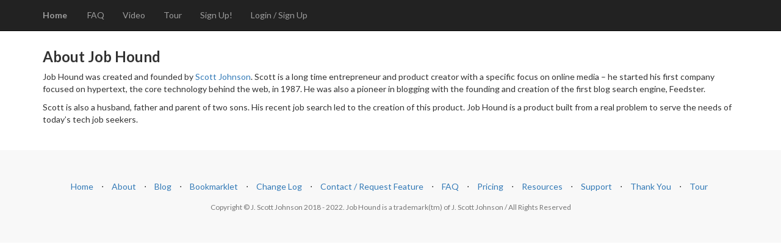

--- FILE ---
content_type: text/html; charset=utf-8
request_url: https://jobhound.io/pages/about
body_size: 2515
content:
<!DOCTYPE html>
<html>
  <head>
    <meta name="viewport" content="width=device-width, initial-scale=1.0">
    <title>About :: Job Hound</title>
    <meta name="description" content="Job Hound is a set of tools to help make applying for tech jobs suck less.">
    <link rel="stylesheet" media="all" href="/assets/application-a75725b20f858efde6532ba8a099d20d9effa9db63e61ce901a0d7a4939a22f8.css" data-turbolinks-track="true" />
    <script src="/assets/application-b0415c8ed9d43a06e7a43d7a582d043ec327bcc680ed438b39025419fa422a44.js" data-turbolinks-track="true"></script>
    <meta name="csrf-param" content="authenticity_token" />
<meta name="csrf-token" content="2RCX+0FESUPHOQJlTnF7jfVNVtxoD+gWBTMdA2VM7l4AeuiFK6gJ7ir/fIfuTtD4DZDuNvTuOp+Q6yPX4DgDIg==" />
    <link rel="stylesheet" href="https://maxcdn.bootstrapcdn.com/font-awesome/4.7.0/css/font-awesome.min.css">
    <!-- Custom Fonts -->
   
    <link href="https://fonts.googleapis.com/css?family=Lato:300,400,700,300italic,400italic,700italic" rel="stylesheet" type="text/css">
    
    <!-- Fathom - beautiful, simple website analytics -->
    <script src="https://cdn.usefathom.com/script.js" data-site="TIRWLHFS" defer></script>
    <!-- / Fathom -->



    <link rel="apple-touch-icon" sizes="180x180" href="/assets/favicon/apple-touch-icon-b51b8942f380dbc102df63b371c3d771f099be14cf75d3021beac78857e6117a.png">
<link rel="icon" type="image/png" sizes="32x32" href="/assets/favicon/favicon-32x32-1cb5067633ffee036bc1fd1e156f45dd735104f50acc07dd7feeec60f5f15628.png">
<link rel="icon" type="image/png" sizes="16x16" href="/assets/favicon/favicon-16x16-564c9323db88dae046e997d89ecb377df3507bb49b82e417434a2a67dc581223.png">
<link rel="manifest" href="/assets/favicon/site-da23eeec6b207e98121c2b6ee99e9358689c9aa3cc2c44e27c7b09840b04c170.webmanifest">
<link rel="mask-icon" href="/assets/favicon/safari-pinned-tab-1241759a7621e25b124c18bb5f72e78dd6ed23a2a3b67c477f7a6f00ea23338b.svg" color="#5bbad5">
<link rel="shortcut icon" href="/assets/favicon/favicon-c90aced0a69dd0c960c7773fc9376e307dcd87c06e569633fd99e00968eae098.ico">
<meta name="apple-mobile-web-app-title" content="JobHound">
<meta name="application-name" content="JobHound">
<meta name="msapplication-TileColor" content="#da532c">
<meta name="msapplication-config" content="/assets/favicon/browserconfig-770281b39d403e64a7bd785e53eb3b7776e6062b4a9db03936fbdaddc57b2ea9.xml">
<meta name="theme-color" content="#ffffff">
    <script>
  (function(i,s,o,g,r,a,m){i['GoogleAnalyticsObject']=r;i[r]=i[r]||function(){
  (i[r].q=i[r].q||[]).push(arguments)},i[r].l=1*new Date();a=s.createElement(o),
  m=s.getElementsByTagName(o)[0];a.async=1;a.src=g;m.parentNode.insertBefore(a,m)
  })(window,document,'script','https://www.google-analytics.com/analytics.js','ga');

  ga('create', "UA-83931583-4", 'auto');
  ga('send', 'pageview');

</script>

    

  </head>
  <body>
    <header>
      <nav class="navbar navbar-inverse navbar-fixed-top">
  <div class="container">
    <div class="navbar-header">
      <button type="button" class="navbar-toggle" data-toggle="collapse" data-target=".navbar-collapse">
        <span class="sr-only">Toggle navigation</span>
        <span class="icon-bar"></span>
        <span class="icon-bar"></span>
        <span class="icon-bar"></span>
      </button>
      <a class="navbar-brand" href="/">Home</a>&nbsp;
    </div>
    <div class="collapse navbar-collapse">
      <ul class="nav navbar-nav">
        <li><a href="/pages/faq">FAQ</a></li>
<li><a href="/#video">Video</a></li>
<li><a href="/tours">Tour</a></li>
<li><a href="/users/new">Sign Up!</a></li>




                  <li class='nav-item'><a class="nav-link" href="https://www.jobhound.io/login/">Login / Sign Up</a></li>





      </ul>
    </div>
  </div>
</nav>

      
    </header>
    <div class='container'>
      <div class="container">
</div>
      
<h3>About Job Hound</h3>
<p>Job Hound was created and founded by <a href="http://fuzzyblog.io">Scott Johnson</a>.  Scott is a long time entrepreneur and product creator with a specific focus on online media – he started his first company focused on hypertext, the core technology behind the web, in 1987. He was also a pioneer in blogging with the founding and creation of the first blog search engine, Feedster.</p>

<p>Scott is also a husband, father and parent of two sons.  His recent job search led to the creation of this product.  Job Hound is a product built from a real problem to serve the needs of today’s tech job seekers.</p>


    </div>
    <p>&nbsp;</p>
<!-- Footer -->
<footer>
    <div class="container">
        <div class="row">
            <div class="col-lg-12">
                <ul class="list-inline" style="text-align: center;">
                    
                    <li>
                        <a href="/">Home</a>
                    </li>
                    <li class="footer-menu-divider">&sdot;</li>


                    <li>
                        <a href="/pages/about">About</a>
                    </li>
                    <li class="footer-menu-divider">&sdot;</li>




                    <li>
                        <a href="https://fuzzyblog.io/blog/category.html#jobhound">Blog</a>
                    </li>
                    <li class="footer-menu-divider">&sdot;</li>

                    <li>
                        <a href="/pages/bookmarklet">Bookmarklet</a>
                    </li>
                    <li class="footer-menu-divider">&sdot;</li>

                    <li>
                        <a href="/pages/changes">Change Log</a>
                    </li>

                    <li class="footer-menu-divider">&sdot;</li>


                    <li>
                        <a href="/pages/contact">Contact / Request Feature</a>
                    </li>
                    <li class="footer-menu-divider">&sdot;</li>



                    <li>
                        <a href="/pages/faq">FAQ</a>
                    </li>
                    <li class="footer-menu-divider">&sdot;</li>
<!--
                    <li>
                        <a href="/pages/features">Features</a>
                    </li>
                    <li class="footer-menu-divider">&sdot;</li>
-->
<!--
                    <li>
                        <a href="/pages/office_hours">Office Hours</a>
                    </li>
                    <li class="footer-menu-divider">&sdot;</li>
-->



                    <li>
                        <a href="/pricing">Pricing</a>
                    </li>
                    <li class="footer-menu-divider">&sdot;</li>
                    
                    <li>
                        <a href="/pages/resources">Resources</a>
                    </li>
                    <li class="footer-menu-divider">&sdot;</li>
                      

                    
                    <li>
                        <a href="/pages/support">Support</a>
                    </li>
                    <li class="footer-menu-divider">&sdot;</li>
                    <li>
                        <a href="/pages/thank_you">Thank You</a>
                    </li>
                    <li class="footer-menu-divider">&sdot;</li>
                    <li>
                        <a href="/tours">Tour</a>
                    </li>

                    <!--
                    <li class="footer-menu-divider">&sdot;</li>
-->

<!--
                    <li>
                        <a href="/pages/quotes">Quotes</a>
                    </li>
                    <li class="footer-menu-divider">&sdot;</li>
-->

<!--
                    <li>
                        <a href="/pages/reasons">Four Reasons</a>
                    </li>


                    <li class="footer-menu-divider">&sdot;</li>
-->
                    <!--
                    <li>
                        <a href="https://github.com/fuzzygroup/seira_watch_public/issues">Bugs / Features</a>
                    </li>
                      -->


                </ul>
                <p class="copyright text-muted small text-center">Copyright &copy; J. Scott Johnson 2018 - 2022. Job Hound is a trademark(tm) of J. Scott Johnson / All Rights Reserved</p>
            </div>
        </div>
    </div>
</footer>





  </body>
</html>


--- FILE ---
content_type: text/plain
request_url: https://www.google-analytics.com/j/collect?v=1&_v=j102&a=649422900&t=pageview&_s=1&dl=https%3A%2F%2Fjobhound.io%2Fpages%2Fabout&ul=en-us%40posix&dt=About%20%3A%3A%20Job%20Hound&sr=1280x720&vp=1280x720&_u=IEBAAEABAAAAACAAI~&jid=580136579&gjid=13626122&cid=1909518902.1769908808&tid=UA-83931583-4&_gid=1297528706.1769908808&_r=1&_slc=1&z=1380671860
body_size: -449
content:
2,cG-GFK74DB4B9